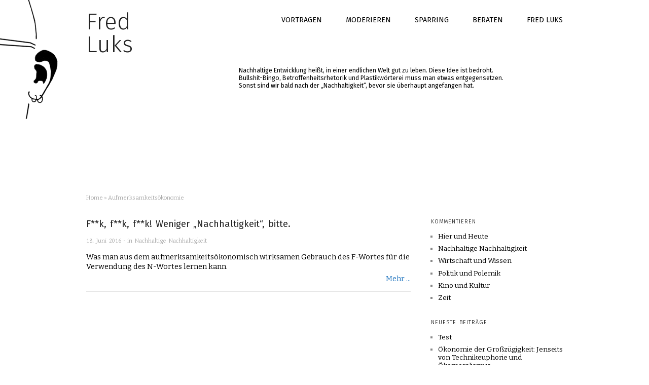

--- FILE ---
content_type: text/html; charset=UTF-8
request_url: https://fredluks.com/tag/aufmerksamkeitsoekonomie/
body_size: 5742
content:
<!doctype html>
<html lang="de">
<head >
<meta http-equiv="Content-Type" content="text/html; charset=UTF-8" />
<meta http-equiv="X-UA-Compatible" content="IE=edge,chrome=1">
    
<!-- Mobile viewport optimized -->
<meta name="viewport" content="width=device-width,initial-scale=1">


<!-- Title -->
<title>Aufmerksamkeitsökonomie</title>

<link rel="profile" href="http://gmpg.org/xfn/11" />
<link rel="pingback" href="https://fredluks.com/cms/xmlrpc.php" />

<!-- WP Head -->
<title>Aufmerksamkeitsökonomie &#8211; Fred Luks</title>
<meta name='robots' content='max-image-preview:large' />
<meta name="generator" content="WordPress 6.1.9" />
<meta name="template" content="Origin 0.6.0" />
<link rel="alternate" type="application/rss+xml" title="Fred Luks &raquo; Feed" href="https://fredluks.com/feed/" />
<link rel="alternate" type="application/rss+xml" title="Fred Luks &raquo; Kommentar-Feed" href="https://fredluks.com/comments/feed/" />
<link rel="alternate" type="application/rss+xml" title="Fred Luks &raquo; Schlagwort-Feed zu Aufmerksamkeitsökonomie" href="https://fredluks.com/tag/aufmerksamkeitsoekonomie/feed/" />
<script type="text/javascript">
window._wpemojiSettings = {"baseUrl":"https:\/\/s.w.org\/images\/core\/emoji\/14.0.0\/72x72\/","ext":".png","svgUrl":"https:\/\/s.w.org\/images\/core\/emoji\/14.0.0\/svg\/","svgExt":".svg","source":{"concatemoji":"https:\/\/fredluks.com\/cms\/wp-includes\/js\/wp-emoji-release.min.js?ver=6.1.9"}};
/*! This file is auto-generated */
!function(e,a,t){var n,r,o,i=a.createElement("canvas"),p=i.getContext&&i.getContext("2d");function s(e,t){var a=String.fromCharCode,e=(p.clearRect(0,0,i.width,i.height),p.fillText(a.apply(this,e),0,0),i.toDataURL());return p.clearRect(0,0,i.width,i.height),p.fillText(a.apply(this,t),0,0),e===i.toDataURL()}function c(e){var t=a.createElement("script");t.src=e,t.defer=t.type="text/javascript",a.getElementsByTagName("head")[0].appendChild(t)}for(o=Array("flag","emoji"),t.supports={everything:!0,everythingExceptFlag:!0},r=0;r<o.length;r++)t.supports[o[r]]=function(e){if(p&&p.fillText)switch(p.textBaseline="top",p.font="600 32px Arial",e){case"flag":return s([127987,65039,8205,9895,65039],[127987,65039,8203,9895,65039])?!1:!s([55356,56826,55356,56819],[55356,56826,8203,55356,56819])&&!s([55356,57332,56128,56423,56128,56418,56128,56421,56128,56430,56128,56423,56128,56447],[55356,57332,8203,56128,56423,8203,56128,56418,8203,56128,56421,8203,56128,56430,8203,56128,56423,8203,56128,56447]);case"emoji":return!s([129777,127995,8205,129778,127999],[129777,127995,8203,129778,127999])}return!1}(o[r]),t.supports.everything=t.supports.everything&&t.supports[o[r]],"flag"!==o[r]&&(t.supports.everythingExceptFlag=t.supports.everythingExceptFlag&&t.supports[o[r]]);t.supports.everythingExceptFlag=t.supports.everythingExceptFlag&&!t.supports.flag,t.DOMReady=!1,t.readyCallback=function(){t.DOMReady=!0},t.supports.everything||(n=function(){t.readyCallback()},a.addEventListener?(a.addEventListener("DOMContentLoaded",n,!1),e.addEventListener("load",n,!1)):(e.attachEvent("onload",n),a.attachEvent("onreadystatechange",function(){"complete"===a.readyState&&t.readyCallback()})),(e=t.source||{}).concatemoji?c(e.concatemoji):e.wpemoji&&e.twemoji&&(c(e.twemoji),c(e.wpemoji)))}(window,document,window._wpemojiSettings);
</script>
<style type="text/css">
img.wp-smiley,
img.emoji {
	display: inline !important;
	border: none !important;
	box-shadow: none !important;
	height: 1em !important;
	width: 1em !important;
	margin: 0 0.07em !important;
	vertical-align: -0.1em !important;
	background: none !important;
	padding: 0 !important;
}
</style>
	<link rel='stylesheet' id='style-css' href='https://fredluks.com/cms/wp-content/themes/fredluks/style.css?ver=6.1.9' type='text/css' media='all' />
<link rel='stylesheet' id='wp-block-library-css' href='https://fredluks.com/cms/wp-includes/css/dist/block-library/style.min.css?ver=6.1.9' type='text/css' media='all' />
<link rel='stylesheet' id='classic-theme-styles-css' href='https://fredluks.com/cms/wp-includes/css/classic-themes.min.css?ver=1' type='text/css' media='all' />
<style id='global-styles-inline-css' type='text/css'>
body{--wp--preset--color--black: #000000;--wp--preset--color--cyan-bluish-gray: #abb8c3;--wp--preset--color--white: #ffffff;--wp--preset--color--pale-pink: #f78da7;--wp--preset--color--vivid-red: #cf2e2e;--wp--preset--color--luminous-vivid-orange: #ff6900;--wp--preset--color--luminous-vivid-amber: #fcb900;--wp--preset--color--light-green-cyan: #7bdcb5;--wp--preset--color--vivid-green-cyan: #00d084;--wp--preset--color--pale-cyan-blue: #8ed1fc;--wp--preset--color--vivid-cyan-blue: #0693e3;--wp--preset--color--vivid-purple: #9b51e0;--wp--preset--gradient--vivid-cyan-blue-to-vivid-purple: linear-gradient(135deg,rgba(6,147,227,1) 0%,rgb(155,81,224) 100%);--wp--preset--gradient--light-green-cyan-to-vivid-green-cyan: linear-gradient(135deg,rgb(122,220,180) 0%,rgb(0,208,130) 100%);--wp--preset--gradient--luminous-vivid-amber-to-luminous-vivid-orange: linear-gradient(135deg,rgba(252,185,0,1) 0%,rgba(255,105,0,1) 100%);--wp--preset--gradient--luminous-vivid-orange-to-vivid-red: linear-gradient(135deg,rgba(255,105,0,1) 0%,rgb(207,46,46) 100%);--wp--preset--gradient--very-light-gray-to-cyan-bluish-gray: linear-gradient(135deg,rgb(238,238,238) 0%,rgb(169,184,195) 100%);--wp--preset--gradient--cool-to-warm-spectrum: linear-gradient(135deg,rgb(74,234,220) 0%,rgb(151,120,209) 20%,rgb(207,42,186) 40%,rgb(238,44,130) 60%,rgb(251,105,98) 80%,rgb(254,248,76) 100%);--wp--preset--gradient--blush-light-purple: linear-gradient(135deg,rgb(255,206,236) 0%,rgb(152,150,240) 100%);--wp--preset--gradient--blush-bordeaux: linear-gradient(135deg,rgb(254,205,165) 0%,rgb(254,45,45) 50%,rgb(107,0,62) 100%);--wp--preset--gradient--luminous-dusk: linear-gradient(135deg,rgb(255,203,112) 0%,rgb(199,81,192) 50%,rgb(65,88,208) 100%);--wp--preset--gradient--pale-ocean: linear-gradient(135deg,rgb(255,245,203) 0%,rgb(182,227,212) 50%,rgb(51,167,181) 100%);--wp--preset--gradient--electric-grass: linear-gradient(135deg,rgb(202,248,128) 0%,rgb(113,206,126) 100%);--wp--preset--gradient--midnight: linear-gradient(135deg,rgb(2,3,129) 0%,rgb(40,116,252) 100%);--wp--preset--duotone--dark-grayscale: url('#wp-duotone-dark-grayscale');--wp--preset--duotone--grayscale: url('#wp-duotone-grayscale');--wp--preset--duotone--purple-yellow: url('#wp-duotone-purple-yellow');--wp--preset--duotone--blue-red: url('#wp-duotone-blue-red');--wp--preset--duotone--midnight: url('#wp-duotone-midnight');--wp--preset--duotone--magenta-yellow: url('#wp-duotone-magenta-yellow');--wp--preset--duotone--purple-green: url('#wp-duotone-purple-green');--wp--preset--duotone--blue-orange: url('#wp-duotone-blue-orange');--wp--preset--font-size--small: 13px;--wp--preset--font-size--medium: 20px;--wp--preset--font-size--large: 36px;--wp--preset--font-size--x-large: 42px;--wp--preset--spacing--20: 0.44rem;--wp--preset--spacing--30: 0.67rem;--wp--preset--spacing--40: 1rem;--wp--preset--spacing--50: 1.5rem;--wp--preset--spacing--60: 2.25rem;--wp--preset--spacing--70: 3.38rem;--wp--preset--spacing--80: 5.06rem;}:where(.is-layout-flex){gap: 0.5em;}body .is-layout-flow > .alignleft{float: left;margin-inline-start: 0;margin-inline-end: 2em;}body .is-layout-flow > .alignright{float: right;margin-inline-start: 2em;margin-inline-end: 0;}body .is-layout-flow > .aligncenter{margin-left: auto !important;margin-right: auto !important;}body .is-layout-constrained > .alignleft{float: left;margin-inline-start: 0;margin-inline-end: 2em;}body .is-layout-constrained > .alignright{float: right;margin-inline-start: 2em;margin-inline-end: 0;}body .is-layout-constrained > .aligncenter{margin-left: auto !important;margin-right: auto !important;}body .is-layout-constrained > :where(:not(.alignleft):not(.alignright):not(.alignfull)){max-width: var(--wp--style--global--content-size);margin-left: auto !important;margin-right: auto !important;}body .is-layout-constrained > .alignwide{max-width: var(--wp--style--global--wide-size);}body .is-layout-flex{display: flex;}body .is-layout-flex{flex-wrap: wrap;align-items: center;}body .is-layout-flex > *{margin: 0;}:where(.wp-block-columns.is-layout-flex){gap: 2em;}.has-black-color{color: var(--wp--preset--color--black) !important;}.has-cyan-bluish-gray-color{color: var(--wp--preset--color--cyan-bluish-gray) !important;}.has-white-color{color: var(--wp--preset--color--white) !important;}.has-pale-pink-color{color: var(--wp--preset--color--pale-pink) !important;}.has-vivid-red-color{color: var(--wp--preset--color--vivid-red) !important;}.has-luminous-vivid-orange-color{color: var(--wp--preset--color--luminous-vivid-orange) !important;}.has-luminous-vivid-amber-color{color: var(--wp--preset--color--luminous-vivid-amber) !important;}.has-light-green-cyan-color{color: var(--wp--preset--color--light-green-cyan) !important;}.has-vivid-green-cyan-color{color: var(--wp--preset--color--vivid-green-cyan) !important;}.has-pale-cyan-blue-color{color: var(--wp--preset--color--pale-cyan-blue) !important;}.has-vivid-cyan-blue-color{color: var(--wp--preset--color--vivid-cyan-blue) !important;}.has-vivid-purple-color{color: var(--wp--preset--color--vivid-purple) !important;}.has-black-background-color{background-color: var(--wp--preset--color--black) !important;}.has-cyan-bluish-gray-background-color{background-color: var(--wp--preset--color--cyan-bluish-gray) !important;}.has-white-background-color{background-color: var(--wp--preset--color--white) !important;}.has-pale-pink-background-color{background-color: var(--wp--preset--color--pale-pink) !important;}.has-vivid-red-background-color{background-color: var(--wp--preset--color--vivid-red) !important;}.has-luminous-vivid-orange-background-color{background-color: var(--wp--preset--color--luminous-vivid-orange) !important;}.has-luminous-vivid-amber-background-color{background-color: var(--wp--preset--color--luminous-vivid-amber) !important;}.has-light-green-cyan-background-color{background-color: var(--wp--preset--color--light-green-cyan) !important;}.has-vivid-green-cyan-background-color{background-color: var(--wp--preset--color--vivid-green-cyan) !important;}.has-pale-cyan-blue-background-color{background-color: var(--wp--preset--color--pale-cyan-blue) !important;}.has-vivid-cyan-blue-background-color{background-color: var(--wp--preset--color--vivid-cyan-blue) !important;}.has-vivid-purple-background-color{background-color: var(--wp--preset--color--vivid-purple) !important;}.has-black-border-color{border-color: var(--wp--preset--color--black) !important;}.has-cyan-bluish-gray-border-color{border-color: var(--wp--preset--color--cyan-bluish-gray) !important;}.has-white-border-color{border-color: var(--wp--preset--color--white) !important;}.has-pale-pink-border-color{border-color: var(--wp--preset--color--pale-pink) !important;}.has-vivid-red-border-color{border-color: var(--wp--preset--color--vivid-red) !important;}.has-luminous-vivid-orange-border-color{border-color: var(--wp--preset--color--luminous-vivid-orange) !important;}.has-luminous-vivid-amber-border-color{border-color: var(--wp--preset--color--luminous-vivid-amber) !important;}.has-light-green-cyan-border-color{border-color: var(--wp--preset--color--light-green-cyan) !important;}.has-vivid-green-cyan-border-color{border-color: var(--wp--preset--color--vivid-green-cyan) !important;}.has-pale-cyan-blue-border-color{border-color: var(--wp--preset--color--pale-cyan-blue) !important;}.has-vivid-cyan-blue-border-color{border-color: var(--wp--preset--color--vivid-cyan-blue) !important;}.has-vivid-purple-border-color{border-color: var(--wp--preset--color--vivid-purple) !important;}.has-vivid-cyan-blue-to-vivid-purple-gradient-background{background: var(--wp--preset--gradient--vivid-cyan-blue-to-vivid-purple) !important;}.has-light-green-cyan-to-vivid-green-cyan-gradient-background{background: var(--wp--preset--gradient--light-green-cyan-to-vivid-green-cyan) !important;}.has-luminous-vivid-amber-to-luminous-vivid-orange-gradient-background{background: var(--wp--preset--gradient--luminous-vivid-amber-to-luminous-vivid-orange) !important;}.has-luminous-vivid-orange-to-vivid-red-gradient-background{background: var(--wp--preset--gradient--luminous-vivid-orange-to-vivid-red) !important;}.has-very-light-gray-to-cyan-bluish-gray-gradient-background{background: var(--wp--preset--gradient--very-light-gray-to-cyan-bluish-gray) !important;}.has-cool-to-warm-spectrum-gradient-background{background: var(--wp--preset--gradient--cool-to-warm-spectrum) !important;}.has-blush-light-purple-gradient-background{background: var(--wp--preset--gradient--blush-light-purple) !important;}.has-blush-bordeaux-gradient-background{background: var(--wp--preset--gradient--blush-bordeaux) !important;}.has-luminous-dusk-gradient-background{background: var(--wp--preset--gradient--luminous-dusk) !important;}.has-pale-ocean-gradient-background{background: var(--wp--preset--gradient--pale-ocean) !important;}.has-electric-grass-gradient-background{background: var(--wp--preset--gradient--electric-grass) !important;}.has-midnight-gradient-background{background: var(--wp--preset--gradient--midnight) !important;}.has-small-font-size{font-size: var(--wp--preset--font-size--small) !important;}.has-medium-font-size{font-size: var(--wp--preset--font-size--medium) !important;}.has-large-font-size{font-size: var(--wp--preset--font-size--large) !important;}.has-x-large-font-size{font-size: var(--wp--preset--font-size--x-large) !important;}
.wp-block-navigation a:where(:not(.wp-element-button)){color: inherit;}
:where(.wp-block-columns.is-layout-flex){gap: 2em;}
.wp-block-pullquote{font-size: 1.5em;line-height: 1.6;}
</style>
<link rel='stylesheet' id='wp-show-posts-css' href='https://fredluks.com/cms/wp-content/plugins/wp-show-posts/css/wp-show-posts-min.css?ver=1.1.6' type='text/css' media='all' />
<link rel='stylesheet' id='origin_fancybox-stylesheet-css' href='https://fredluks.com/cms/wp-content/themes/origin/js/fancybox/jquery.fancybox-1.3.4.css?ver=1' type='text/css' media='screen' />
<link rel='stylesheet' id='font-bitter-css' href='https://fredluks.com/cms/wp-content/uploads/fonts/e278410076b2402a2bfc6ee761c477e0/font.css?v=1668951454' type='text/css' media='screen' />
<script type='text/javascript' src='https://fredluks.com/cms/wp-includes/js/jquery/jquery.min.js?ver=3.6.1' id='jquery-core-js'></script>
<script type='text/javascript' src='https://fredluks.com/cms/wp-includes/js/jquery/jquery-migrate.min.js?ver=3.3.2' id='jquery-migrate-js'></script>
<link rel="https://api.w.org/" href="https://fredluks.com/wp-json/" /><link rel="alternate" type="application/json" href="https://fredluks.com/wp-json/wp/v2/tags/48" /><link rel="EditURI" type="application/rsd+xml" title="RSD" href="https://fredluks.com/cms/xmlrpc.php?rsd" />
<link rel="wlwmanifest" type="application/wlwmanifest+xml" href="https://fredluks.com/cms/wp-includes/wlwmanifest.xml" />

	<style type="text/css">

		/* Font size. */
					html { font-size: 14px; }
		
		/* Font family. */
					body { font-family: 'Bitter', serif; }
		
		/* Link color. */
					a, a:visited, #footer a:hover, .entry-title a:hover { color: #1e73be; }
			#respond #submit, .button, a.button, .wpcf7-submit, #loginform .button-primary { background-color: #1e73be; }
				a:hover, a:focus { color: #000; }

		/* Custom CSS. */
		
	
	</style>	

<style type="text/css" id="custom-background-css">
body.custom-background { background-image: url("https://fredluks.com/cms/wp-content/uploads/2016/02/fl_kopf_neu5.png"); background-position: left top; background-size: auto; background-repeat: no-repeat; background-attachment: scroll; }
</style>
	<link rel="icon" href="https://fredluks.com/cms/wp-content/uploads/2016/02/cropped-fl_kopf_neu3-32x32.png" sizes="32x32" />
<link rel="icon" href="https://fredluks.com/cms/wp-content/uploads/2016/02/cropped-fl_kopf_neu3-192x192.png" sizes="192x192" />
<link rel="apple-touch-icon" href="https://fredluks.com/cms/wp-content/uploads/2016/02/cropped-fl_kopf_neu3-180x180.png" />
<meta name="msapplication-TileImage" content="https://fredluks.com/cms/wp-content/uploads/2016/02/cropped-fl_kopf_neu3-270x270.png" />
		<style type="text/css" id="wp-custom-css">
			.sidebar .menu li {
	float:none;} 
.cc-revoke, .cc-window {
	font-size:12px;}
#menu-primary li a {
	text-transform: uppercase;
margin-left: 3.3em;}
h2 {
    font-size: 1.3em;}
#footer-sticky ul#menu-footermenue li {
    margin-right: 20px;
}
#footer-sticky {height:3em;}
		</style>
		
</head>

<body class="wordpress  de_DE child-theme y2026 m01 d27 h16 tuesday logged-out custom-background archive taxonomy taxonomy-post_tag taxonomy-post_tag-aufmerksamkeitsoekonomie">

	
	<div id="container">
		
		<div class="wrap">

				
			<div id="header">
	
					
					<div id="branding">
						
						<div id="site-title"><a href="https://fredluks.com" title="Fred Luks" rel="home"><span>Fred Luks</span></a></div>						
					</div><!-- #branding -->
					
					
	
	<div id="menu-primary" class="site-navigation menu-container" role="navigation">

		<span class="menu-toggle">Menu</span>

		
		<div class="menu"><ul id="menu-primary-items" class="nav-menu"><li id="menu-item-894" class="menu-item menu-item-type-post_type menu-item-object-page menu-item-894"><a href="https://fredluks.com/vortragen/">Vortragen</a></li>
<li id="menu-item-918" class="menu-item menu-item-type-post_type menu-item-object-page menu-item-918"><a href="https://fredluks.com/moderieren/">Moderieren</a></li>
<li id="menu-item-895" class="menu-item menu-item-type-post_type menu-item-object-page menu-item-895"><a href="https://fredluks.com/sparring/">Sparring</a></li>
<li id="menu-item-928" class="menu-item menu-item-type-post_type menu-item-object-page menu-item-928"><a href="https://fredluks.com/beraten/">Beraten</a></li>
<li id="menu-item-971" class="menu-item menu-item-type-post_type menu-item-object-page menu-item-971"><a href="https://fredluks.com/fredluks/">Fred Luks</a></li>
</ul></div>
		
	</div><!-- #menu-primary .menu-container -->

	
					
					                    <div id="description"><p>      
                  Nachhaltige Entwicklung heißt, in einer endlichen Welt gut zu leben. Diese Idee ist bedroht. Bullshit-Bingo, Betroffenheitsrhetorik und Plastikwörterei muss man etwas entgegensetzen. Sonst sind wir bald nach der „Nachhaltigkeit“, bevor sie überhaupt angefangen hat.                    </p></div>
	
						
				
		<div class="breadcrumb-trail breadcrumbs" itemprop="breadcrumb">
			<span class="trail-browse">Durchsuchen:</span> <span class="trail-begin"><a href="https://fredluks.com" title="Fred Luks">Home</a></span>
			 <span class="sep">&raquo;</span> <span class="trail-end">Aufmerksamkeitsökonomie</span>
		</div>	
			</div><!-- #header -->
	
				
				
			<div id="main">
	
				
<div id="content">
    <div class="hfeed">
                <div id="post-647" class="hentry post publish post-1 odd author-fred-luks has-excerpt category-nachhaltige-nachhaltigkeit post_tag-aufmerksamkeitsoekonomie post_tag-kino">
              
<h2 class="post-title entry-title"><a href="https://fredluks.com/nachhaltige-nachhaltigkeit/weniger-nachhaltigkeit-bitte/" rel="bookmark">F**k, f**k, f**k! Weniger „Nachhaltigkeit“, bitte.</a></h2>

<div class="byline">18. Juni 2016 &middot; in <a href="https://fredluks.com/thema/nachhaltige-nachhaltigkeit/" rel="category tag">Nachhaltige Nachhaltigkeit</a></div>
      <div class="entry-summary">
        <p>Was man aus dem aufmerksamkeitsökonomisch wirksamen Gebrauch des F-Wortes für die Verwendung des N-Wortes lernen kann.</p>
        <p><a href="https://fredluks.com/nachhaltige-nachhaltigkeit/weniger-nachhaltigkeit-bitte/" class="read-more"> Mehr ...</a></p>
              </div>
      <!-- .entry-summary -->
      
          </div>
    <!-- .hentry -->
    
              </div>
  <!-- .hfeed -->
  
    
	
	</div>
<!-- #content -->

				
	
	<div id="sidebar-primary" class="sidebar">

		
		<section id="nav_menu-2" class="widget widget_nav_menu widget-widget_nav_menu"><h3 class="widget-title">Kommentieren</h3><div class="menu-blog-container"><ul id="menu-blog" class="menu"><li id="menu-item-902" class="menu-item menu-item-type-taxonomy menu-item-object-category menu-item-902"><a href="https://fredluks.com/thema/hier-und-heute/">Hier und Heute</a></li>
<li id="menu-item-904" class="menu-item menu-item-type-taxonomy menu-item-object-category menu-item-904"><a href="https://fredluks.com/thema/nachhaltige-nachhaltigkeit/">Nachhaltige Nachhaltigkeit</a></li>
<li id="menu-item-905" class="menu-item menu-item-type-taxonomy menu-item-object-category menu-item-905"><a href="https://fredluks.com/thema/wirtschaft-und-wissen/">Wirtschaft und Wissen</a></li>
<li id="menu-item-907" class="menu-item menu-item-type-taxonomy menu-item-object-category menu-item-907"><a href="https://fredluks.com/thema/politik-und-polemik/">Politik und Polemik</a></li>
<li id="menu-item-906" class="menu-item menu-item-type-taxonomy menu-item-object-category menu-item-906"><a href="https://fredluks.com/thema/kino-und-kultur/">Kino und Kultur</a></li>
<li id="menu-item-903" class="menu-item menu-item-type-taxonomy menu-item-object-category menu-item-903"><a href="https://fredluks.com/thema/gestern-und-morgen/">Zeit</a></li>
</ul></div></section>
		<section id="recent-posts-2" class="widget widget_recent_entries widget-widget_recent_entries">
		<h3 class="widget-title">Neueste Beiträge</h3>
		<ul>
											<li>
					<a href="https://fredluks.com/hier-und-heute/test/">Test</a>
									</li>
											<li>
					<a href="https://fredluks.com/nachhaltige-nachhaltigkeit/grosszuegigkeit_1/">Ökonomie der Großzügigkeit: Jenseits von Technikeuphorie und Ökomoralismus</a>
									</li>
											<li>
					<a href="https://fredluks.com/nachhaltige-nachhaltigkeit/kinder-kinder/">Kinder, Kinder</a>
									</li>
											<li>
					<a href="https://fredluks.com/hier-und-heute/krieg-keynes-und-unsere-enkel-kinder/">Krieg, Keynes und unsere (Enkel-)Kinder</a>
									</li>
											<li>
					<a href="https://fredluks.com/hier-und-heute/erzaehlen-planen/">Planen? Erzählen!</a>
									</li>
											<li>
					<a href="https://fredluks.com/nachhaltige-nachhaltigkeit/opulenz/">Opulenz.</a>
									</li>
											<li>
					<a href="https://fredluks.com/wirtschaft-und-wissen/kontingterkapitalismus/">Klein-Fritzchen, Kapitalismus und Kontingenz</a>
									</li>
					</ul>

		</section>
		
	</div><!-- #sidebar-primary .aside -->

	

				
		</div><!-- #main -->

		
				

		
		<div id="footer">

			
			<div class="footer-content">				
				 <p class="copyright">Copyright &#169; 2026 Fred Luks</p>
                 
				
			</div>

			
		</div><!-- #footer -->

				
		</div><!-- .wrap -->
		
	</div><!-- #container -->
    <div id="footer-sticky"><div class="menu-footermenue-container"><ul id="menu-footermenue" class="menu"><li id="menu-item-40" class="menu-item menu-item-type-post_type menu-item-object-page menu-item-40"><a href="https://fredluks.com/fredluks/">Fred Luks</a></li>
<li id="menu-item-38" class="menu-item menu-item-type-post_type menu-item-object-page menu-item-38"><a href="https://fredluks.com/kontakt/">Kontakt</a></li>
<li id="menu-item-39" class="menu-item menu-item-type-post_type menu-item-object-page menu-item-39"><a href="https://fredluks.com/impressum/">Impressum</a></li>
<li id="menu-item-873" class="menu-item menu-item-type-post_type menu-item-object-page menu-item-873"><a href="https://fredluks.com/dsvgo/">DSVGO</a></li>
<li id="menu-item-1089" class="menu-item menu-item-type-post_type menu-item-object-page menu-item-1089"><a href="https://fredluks.com/cookie-policy-eu/">Cookie policy (EU)</a></li>
</ul></div></div>

	
	<script type='text/javascript' src='https://fredluks.com/cms/wp-content/themes/origin/js/fancybox/jquery.fancybox-1.3.4.pack.js?ver=1.0' id='origin_fancybox-js'></script>
<script type='text/javascript' src='https://fredluks.com/cms/wp-content/themes/origin/js/fitvids/jquery.fitvids.js?ver=1.0' id='origin_fitvids-js'></script>
<script type='text/javascript' src='https://fredluks.com/cms/wp-content/themes/origin/js/footer-scripts.js?ver=1.0' id='origin_footer-scripts-js'></script>
<script type='text/javascript' src='https://fredluks.com/cms/wp-content/themes/origin/js/navigation.js?ver=20130228' id='origin_navigation-js'></script>
<script type='text/javascript' src='https://fredluks.com/cms/wp-content/themes/origin/library/js/drop-downs.min.js?ver=20130805' id='drop-downs-js'></script>

	<script>
  	(function(i,s,o,g,r,a,m){i['GoogleAnalyticsObject']=r;i[r]=i[r]||function(){
  	(i[r].q=i[r].q||[]).push(arguments)},i[r].l=1*new Date();a=s.createElement(o),
  	m=s.getElementsByTagName(o)[0];a.async=1;a.src=g;m.parentNode.insertBefore(a,m)
  	})(window,document,'script','//www.google-analytics.com/analytics.js','ga');
  	ga('create', 'UA-70810685-1', 'auto');
  	ga('set', 'anonymizeIp', true); 
  	ga('send', 'pageview');
	</script>
</body>
</html>

--- FILE ---
content_type: text/css
request_url: https://fredluks.com/cms/wp-content/uploads/fonts/e278410076b2402a2bfc6ee761c477e0/font.css?v=1668951454
body_size: 373
content:
/*
 * Font file created by Local Google Fonts 0.19
 * Created: Sun, 20 Nov 2022 13:37:34 +0000
 * Handle: font-bitter
 * Original URL: https://fonts.googleapis.com/css?family=Bitter
*/

/* cyrillic-ext */
@font-face {
  font-family: 'Bitter';
  font-style: normal;
  font-weight: 400;
  src: url(https://fredluks.com/cms/wp-content/uploads/fonts/e278410076b2402a2bfc6ee761c477e0/bitter-cyrillic-ext-v28-normal-400.woff2?c=1668951454) format('woff2');
  unicode-range: U+0460-052F, U+1C80-1C88, U+20B4, U+2DE0-2DFF, U+A640-A69F, U+FE2E-FE2F;
}
/* cyrillic */
@font-face {
  font-family: 'Bitter';
  font-style: normal;
  font-weight: 400;
  src: url(https://fredluks.com/cms/wp-content/uploads/fonts/e278410076b2402a2bfc6ee761c477e0/bitter-cyrillic-v28-normal-400.woff2?c=1668951454) format('woff2');
  unicode-range: U+0301, U+0400-045F, U+0490-0491, U+04B0-04B1, U+2116;
}
/* vietnamese */
@font-face {
  font-family: 'Bitter';
  font-style: normal;
  font-weight: 400;
  src: url(https://fredluks.com/cms/wp-content/uploads/fonts/e278410076b2402a2bfc6ee761c477e0/bitter-vietnamese-v28-normal-400.woff2?c=1668951454) format('woff2');
  unicode-range: U+0102-0103, U+0110-0111, U+0128-0129, U+0168-0169, U+01A0-01A1, U+01AF-01B0, U+1EA0-1EF9, U+20AB;
}
/* latin-ext */
@font-face {
  font-family: 'Bitter';
  font-style: normal;
  font-weight: 400;
  src: url(https://fredluks.com/cms/wp-content/uploads/fonts/e278410076b2402a2bfc6ee761c477e0/bitter-latin-ext-v28-normal-400.woff2?c=1668951454) format('woff2');
  unicode-range: U+0100-024F, U+0259, U+1E00-1EFF, U+2020, U+20A0-20AB, U+20AD-20CF, U+2113, U+2C60-2C7F, U+A720-A7FF;
}
/* latin */
@font-face {
  font-family: 'Bitter';
  font-style: normal;
  font-weight: 400;
  src: url(https://fredluks.com/cms/wp-content/uploads/fonts/e278410076b2402a2bfc6ee761c477e0/bitter-latin-v28-normal-400.woff2?c=1668951454) format('woff2');
  unicode-range: U+0000-00FF, U+0131, U+0152-0153, U+02BB-02BC, U+02C6, U+02DA, U+02DC, U+2000-206F, U+2074, U+20AC, U+2122, U+2191, U+2193, U+2212, U+2215, U+FEFF, U+FFFD;
}


--- FILE ---
content_type: text/plain
request_url: https://www.google-analytics.com/j/collect?v=1&_v=j102&aip=1&a=1518419291&t=pageview&_s=1&dl=https%3A%2F%2Ffredluks.com%2Ftag%2Faufmerksamkeitsoekonomie%2F&ul=en-us%40posix&dt=Aufmerksamkeits%C3%B6konomie&sr=1280x720&vp=1280x720&_u=YEBAAEABAAAAACAAI~&jid=1066843493&gjid=409278715&cid=686637507.1769528410&tid=UA-70810685-1&_gid=1602905138.1769528410&_r=1&_slc=1&z=1710182976
body_size: -449
content:
2,cG-R25XT02RR2